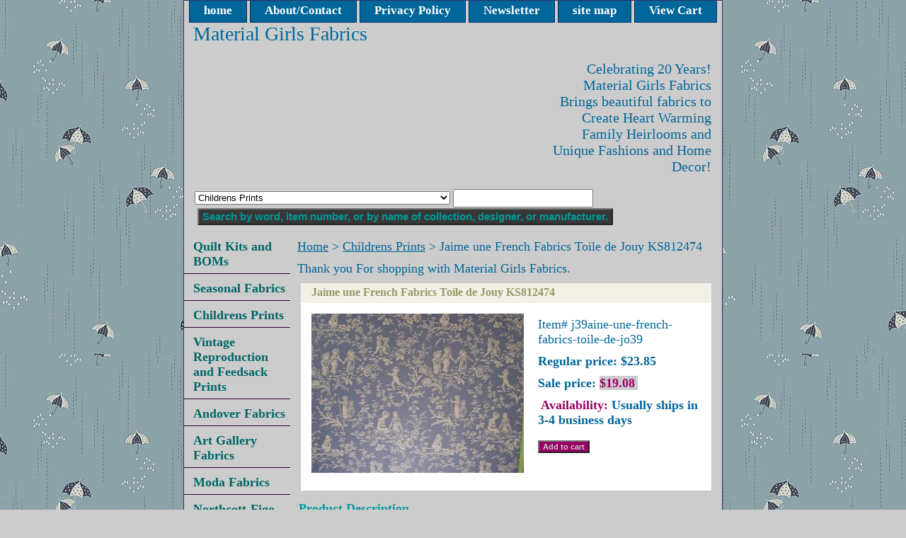

--- FILE ---
content_type: text/html
request_url: https://www.materialgirlsfabrics.com/j39aine-une-french-fabrics-toile-de-jo39.html
body_size: 5977
content:
<!DOCTYPE html PUBLIC "-//W3C//DTD XHTML 1.0 Strict//EN" "http://www.w3.org/TR/xhtml1/DTD/xhtml1-strict.dtd"><html><head><title>Jaime-une-french-fabrics-toile-de-jo39.html</title><meta name="Description" content="From Yuwa of Japan comes this beautiful children's toile print designed by Kono Sanae." /><meta name="Keywords" content="jaime-une-french-fabrics-toile-de-joie" /><link rel="stylesheet" type="text/css" href="css-base.css" /><link rel="stylesheet" type="text/css" href="css-element.css" /><link rel="stylesheet" type="text/css" href="css-contents.css" /><link rel="stylesheet" type="text/css" href="css-edits.css" /></head><body class="vertical" id="itemtype"><script type="text/javascript" id="yfc_loader" src="https://turbifycdn.com/store/migration/loader-min-1.0.34.js?q=yhst-74113549368731&ts=1768672853&p=1&h=order.store.turbify.net"></script> <div id="ys_superbar">
	   <div id="ys_cpers">
		<div id="yscp_welcome_msg"></div>
		<div id="yscp_signin_link"></div>
		<div id="yscp_myaccount_link"></div>
		<div id="yscp_signout_link"></div>
	   </div>
	   <div id="yfc_mini"></div>
	   <div class="ys_clear"></div>
	</div>
      <div id="container"><div id="header"><ul id="nav-general"><li><a href="index.html">home</a></li><li><a href="info.html">About/Contact</a></li><li><a href="privacypolicy.html">Privacy Policy</a></li><li><a href="mailto:kristina@materialgirlsfabrics.com">Newsletter</a></li><li><a href="ind.html">site map</a></li><li><a href="https://order.store.turbify.net/yhst-74113549368731/cgi-bin/wg-order?yhst-74113549368731">View Cart</a></li></ul><br class="clear" /><h3 id="brandmark"><a href="index.html" title="Material Girls Fabrics">Material Girls Fabrics</a></h3><strong id="slogan">Celebrating 20 Years! 
Material Girls Fabrics Brings beautiful fabrics
 to Create Heart Warming Family Heirlooms
        and Unique Fashions and Home Decor!</strong></div><form id="searcharea" name="searcharea" action="nsearch.html" method="GET"><fieldset><select onchange="if (typeof YSB_AUTOCOMPLETE == 'object') { YSB_AUTOCOMPLETE.controller.setSuggestCategory(event); }" name="section"><option value="">All Categories</option><option value="howtoorder">Online Ordering & Shipping Info & Special Orders & Hours </option><option value="quilt-kits">Quilt Kits and BOMs </option><option value="seasonal-fabrics">Seasonal Fabrics </option><option value="childrens-and-retro-vintage-prints" selected="selected" >Childrens Prints </option><option value="andoverfabrics">Andover Fabrics </option><option value="artgafa">Art Gallery Fabrics </option><option value="modafabrics">Moda Fabrics </option><option value="free-spirit-fabrics">Free Spirit Fabrics </option><option value="mifa">Miscellaneous Fabrics </option><option value="yuofjafifa">Yuwa of Japan Fine Fabrics and Toiles </option><option value="marcusfabrics">Marcus Fabrics </option><option value="qugaofjafa">Quilt Gate of Japan Fabrics </option><option value="windhamfabrics">Windham Fabrics </option><option value="3-wishes-fabric3">3 Wishes Fabrics </option><option value="books-patterns-notions">Books Patterns </option><option value="fatqujerochp">Fat Quarters Jelly Rolls Layer Cakes Bundles and Charms </option><option value="lace">Lace, Lace, and More Lace! </option><option value="archivedfabric">Archived Fabric & Books Misc </option></select><label for="query" class="labelfield"><input autocomplete="off" type="text" id="query" name="query" placeholder="" onkeyup="if (typeof YSB_AUTOCOMPLETE == 'object') { YSB_AUTOCOMPLETE.controller.suggest(event); }"></label><label for="searchsubmit" class="buttonlabel"><input type="submit" id="searchsubmit" class="ys_primary" value="Search by word, item number, or by name of collection, designer, or manufacturer." name="searchsubmit"><input type="hidden" value="yhst-74113549368731" name="vwcatalog"></label></fieldset></form>   <script type="text/javascript"> 
                    var isSafari = !!navigator.userAgent.match(/Version\/[\d\.]+.*Safari/); 
                    var isIOS = !!navigator.platform && /iPad|iPhone|iPod/.test(navigator.platform); 
                    if (isSafari && isIOS) { 
                        document.forms["searcharea"].onsubmit = function (searchAreaForm) { 
                            var elementsList = this.elements, queryString = '', url = '', action = this.action; 
                            for(var i = 0; i < elementsList.length; i++) { 
                                if (elementsList[i].name) { 
                                    if (queryString) { 
                                        queryString = queryString + "&" +  elementsList[i].name + "=" + encodeURIComponent(elementsList[i].value); 
                                    } else { 
                                        queryString = elementsList[i].name + "=" + encodeURIComponent(elementsList[i].value); 
                                    } 
                                } 
                            } 
                            if (action.indexOf("?") == -1) { 
                                action = action + "?"; 
                            } 
                            url = action + queryString; 
                            window.location.href = url; 
                            return false; 
                        } 
                    } 
                </script> 
        <div id="bodyshell"><div id="bodycontent"><div class="breadcrumbs"><a href="index.html">Home</a> &gt; <a href="childrens-and-retro-vintage-prints.html">Childrens Prints</a> &gt; Jaime une French Fabrics Toile de Jouy KS812474</div><div id="introtext">Thank you For shopping with Material Girls Fabrics.</div><div id="contentarea"><div><h1 id="item-contenttitle">Jaime une French Fabrics Toile de Jouy KS812474</h1><div id="itemarea"><a href="https://s.turbifycdn.com/aah/yhst-74113549368731/jaime-une-french-fabrics-toile-de-jouy-ks812474-24.gif"><img src="https://s.turbifycdn.com/aah/yhst-74113549368731/jaime-une-french-fabrics-toile-de-jouy-ks812474-33.gif" width="300" height="225" border="0" hspace="0" vspace="0" alt="Jaime une French Fabrics Toile de Jouy KS812474" class="image-l" title="Jaime une French Fabrics Toile de Jouy KS812474" /></a><div class="itemform productInfo"><form method="POST" action="https://order.store.turbify.net/yhst-74113549368731/cgi-bin/wg-order?yhst-74113549368731+j39aine-une-french-fabrics-toile-de-jo39"><div class="code">Item# <em>j39aine-une-french-fabrics-toile-de-jo39</em></div><div class="price">Regular price: $23.85</div><div class="sale-price-bold">Sale price: <em>$19.08</em></div><div class="itemavailable"><em>Availability: </em>Usually ships in 3-4 business days</div><input type="submit" value="Add to cart" class="ys_primary" title="Add to cart" /><input name="vwcatalog" type="hidden" value="yhst-74113549368731" /><input name="vwitem" type="hidden" value="j39aine-une-french-fabrics-toile-de-jo39" /><input type="hidden" name=".autodone" value="https://www.materialgirlsfabrics.com/j39aine-une-french-fabrics-toile-de-jo39.html" /></form></div><div style="clear:both"></div><div class="ys_promoitempage" id="ys_promoitempage" itemid="j39aine-une-french-fabrics-toile-de-jo39" itemcode="j39aine-une-french-fabrics-toile-de-jo39" categoryflag="0"></div></div><div id="caption"><h2 id="itempage-captiontitle">Product Description</h2><div>From Yuwa of Japan, designed by Kono Sanae</div></div><br clear="all" /></div></div><div id="finaltext">To receive newsletters, special sale notices and coupon offers, email kristina@materialgirlsfabrics.com with "Newsletter" in the subject bar. Thank you for shopping Material Girls Fabrics!</div></div><div id="nav-product"><ul><li><a href="quilt-kits.html" title="Quilt Kits and BOMs">Quilt Kits and BOMs</a></li><li><a href="seasonal-fabrics.html" title="Seasonal Fabrics">Seasonal Fabrics</a></li><li><a href="childrens-and-retro-vintage-prints.html" title="Childrens Prints">Childrens Prints</a></li><li><a href="vireandfepr.html" title="Vintage Reproduction and Feedsack Prints">Vintage Reproduction and Feedsack Prints</a></li><li><a href="andoverfabrics.html" title="Andover Fabrics">Andover Fabrics</a></li><li><a href="artgafa.html" title="Art Gallery Fabrics">Art Gallery Fabrics</a></li><li><a href="modafabrics.html" title="Moda Fabrics">Moda Fabrics</a></li><li><a href="noandclfa.html" title="Northcott-Figo and Clothworks Fabrics">Northcott-Figo and Clothworks Fabrics</a></li><li><a href="free-spirit-fabrics.html" title="Free Spirit Fabrics">Free Spirit Fabrics</a></li><li><a href="mifa.html" title="Miscellaneous Fabrics">Miscellaneous Fabrics</a></li><li><a href="yuofjafifa.html" title="Yuwa of Japan Fine Fabrics and Toiles">Yuwa of Japan Fine Fabrics and Toiles</a></li><li><a href="marcusfabrics.html" title="Marcus Fabrics">Marcus Fabrics</a></li><li><a href="qugaofjafa.html" title="Quilt Gate of Japan Fabrics">Quilt Gate of Japan Fabrics</a></li><li><a href="windhamfabrics.html" title="Windham Fabrics">Windham Fabrics</a></li><li><a href="3-wishes-fabric3.html" title="3 Wishes Fabrics">3 Wishes Fabrics</a></li><li><a href="southwestern-cowboy-prints.html" title="Southwestern Cowboy Prints">Southwestern Cowboy Prints</a></li><li><a href="asian-fabrics.html" title="Asian Fabrics">Asian Fabrics</a></li><li><a href="books-patterns-notions.html" title="Books Patterns">Books Patterns</a></li><li><a href="fatqujerochp.html" title="Fat Quarters Jelly Rolls Layer Cakes Bundles and Charms">Fat Quarters Jelly Rolls Layer Cakes Bundles and Charms</a></li><li><a href="lace.html" title="Lace, Lace, and More Lace!">Lace, Lace, and More Lace!</a></li><li><a href="archivedfabric.html" title="Archived Fabric &amp; Books Misc">Archived Fabric & Books Misc</a></li></ul><div id="htmlbottom"><!-- PayPal Logo --><a href="#" onclick="javascript:window.open('https://www.paypal.com/cgi-bin/webscr?cmd=xpt/Marketing/popup/OLCWhatIsPayPal-outside','olcwhatispaypal','toolbar=no, location=no, directories=no, status=no, menubar=no, scrollbars=yes, resizable=yes, width=400, height=350');"><img  src="https://www.paypal.com/en_US/i/bnr/vertical_solution_PPeCheck.gif" border="0" alt="Solution Graphics"></a><!-- PayPal Logo --><br /><br /><div id="badge" align="center"><a href="http://smallbusiness.yahoo.com/merchant/" target="_blank"><img src="http://us.i1.turbifycdn.com/us.turbifycdn.com/i/us/smallbiz/gr/ecomby1_small.gif" width="82" height="29" border="0" align="middle" alt="ecommerce provided by Yahoo! Small Business"/></a></div></div></div></div><div id="footer"><span id="footer-links"><a href="index.html">home</a> | <a href="info.html">About/Contact</a> | <a href="privacypolicy.html">Privacy Policy</a> | <a href="mailto:kristina@materialgirlsfabrics.com">Newsletter</a> | <a href="ind.html">site map</a> | <a href="https://order.store.turbify.net/yhst-74113549368731/cgi-bin/wg-order?yhst-74113549368731">View Cart</a></span><span id="copyright">Copyright � 2006-2025 Material Girls Fabrics All Rights Reserved. The copying of poems or phrases authored by Kristina Stephens,  Material Girls Fabrics, is strictly prohibited by law except by written request to the author, Kristina Stephens, for written permission to use. Author's name must accompany as credit to any use of poetry along with written permission granted by Kristina Stephens.  No copy or sale of poetry or patterns written by Kristina Stephens is permitted. All rights reserved for the name Material Girls Fabrics and no use of any similar formed name may be used without permission from Kristina Stephens. </span></div></div></body>
<script type="text/javascript">var PAGE_ATTRS = {'storeId': 'yhst-74113549368731', 'itemId': 'j39aine-une-french-fabrics-toile-de-jo39', 'isOrderable': '1', 'name': 'Jaime une French Fabrics Toile de Jouy KS812474', 'salePrice': '19.08', 'listPrice': '23.85', 'brand': '', 'model': '', 'promoted': '', 'createTime': '1768672853', 'modifiedTime': '1768672853', 'catNamePath': 'Childrens Prints', 'upc': ''};</script><!-- Google tag (gtag.js) -->  <script async src='https://www.googletagmanager.com/gtag/js?id=G-2W8L4Z1GV0'></script><script> window.dataLayer = window.dataLayer || [];  function gtag(){dataLayer.push(arguments);}  gtag('js', new Date());  gtag('config', 'G-2W8L4Z1GV0');</script><script> var YStore = window.YStore || {}; var GA_GLOBALS = window.GA_GLOBALS || {}; var GA_CLIENT_ID; try { YStore.GA = (function() { var isSearchPage = (typeof(window.location) === 'object' && typeof(window.location.href) === 'string' && window.location.href.indexOf('nsearch') !== -1); var isProductPage = (typeof(PAGE_ATTRS) === 'object' && PAGE_ATTRS.isOrderable === '1' && typeof(PAGE_ATTRS.name) === 'string'); function initGA() { } function setProductPageView() { PAGE_ATTRS.category = PAGE_ATTRS.catNamePath.replace(/ > /g, '/'); PAGE_ATTRS.category = PAGE_ATTRS.category.replace(/>/g, '/'); gtag('event', 'view_item', { currency: 'USD', value: parseFloat(PAGE_ATTRS.salePrice), items: [{ item_name: PAGE_ATTRS.name, item_category: PAGE_ATTRS.category, item_brand: PAGE_ATTRS.brand, price: parseFloat(PAGE_ATTRS.salePrice) }] }); } function defaultTrackAddToCart() { var all_forms = document.forms; document.addEventListener('DOMContentLoaded', event => { for (var i = 0; i < all_forms.length; i += 1) { if (typeof storeCheckoutDomain != 'undefined' && storeCheckoutDomain != 'order.store.turbify.net') { all_forms[i].addEventListener('submit', function(e) { if (typeof(GA_GLOBALS.dont_track_add_to_cart) !== 'undefined' && GA_GLOBALS.dont_track_add_to_cart === true) { return; } e = e || window.event; var target = e.target || e.srcElement; if (typeof(target) === 'object' && typeof(target.id) === 'string' && target.id.indexOf('yfc') === -1 && e.defaultPrevented === true) { return } e.preventDefault(); vwqnty = 1; if( typeof(target.vwquantity) !== 'undefined' ) { vwqnty = target.vwquantity.value; } if( vwqnty > 0 ) { gtag('event', 'add_to_cart', { value: parseFloat(PAGE_ATTRS.salePrice), currency: 'USD', items: [{ item_name: PAGE_ATTRS.name, item_category: PAGE_ATTRS.category, item_brand: PAGE_ATTRS.brand, price: parseFloat(PAGE_ATTRS.salePrice), quantity: e.target.vwquantity.value }] }); if (typeof(target) === 'object' && typeof(target.id) === 'string' && target.id.indexOf('yfc') != -1) { return; } if (typeof(target) === 'object') { target.submit(); } } }) } } }); } return { startPageTracking: function() { initGA(); if (isProductPage) { setProductPageView(); if (typeof(GA_GLOBALS.dont_track_add_to_cart) === 'undefined' || GA_GLOBALS.dont_track_add_to_cart !== true) { defaultTrackAddToCart() } } }, trackAddToCart: function(itemsList, callback) { itemsList = itemsList || []; if (itemsList.length === 0 && typeof(PAGE_ATTRS) === 'object') { if (typeof(PAGE_ATTRS.catNamePath) !== 'undefined') { PAGE_ATTRS.category = PAGE_ATTRS.catNamePath.replace(/ > /g, '/'); PAGE_ATTRS.category = PAGE_ATTRS.category.replace(/>/g, '/') } itemsList.push(PAGE_ATTRS) } if (itemsList.length === 0) { return; } var ga_cartItems = []; var orderTotal = 0; for (var i = 0; i < itemsList.length; i += 1) { var itemObj = itemsList[i]; var gaItemObj = {}; if (typeof(itemObj.id) !== 'undefined') { gaItemObj.id = itemObj.id } if (typeof(itemObj.name) !== 'undefined') { gaItemObj.name = itemObj.name } if (typeof(itemObj.category) !== 'undefined') { gaItemObj.category = itemObj.category } if (typeof(itemObj.brand) !== 'undefined') { gaItemObj.brand = itemObj.brand } if (typeof(itemObj.salePrice) !== 'undefined') { gaItemObj.price = itemObj.salePrice } if (typeof(itemObj.quantity) !== 'undefined') { gaItemObj.quantity = itemObj.quantity } ga_cartItems.push(gaItemObj); orderTotal += parseFloat(itemObj.salePrice) * itemObj.quantity; } gtag('event', 'add_to_cart', { value: orderTotal, currency: 'USD', items: ga_cartItems }); } } })(); YStore.GA.startPageTracking() } catch (e) { if (typeof(window.console) === 'object' && typeof(window.console.log) === 'function') { console.log('Error occurred while executing Google Analytics:'); console.log(e) } } </script> <script type="text/javascript">
csell_env = 'ue1';
 var storeCheckoutDomain = 'order.store.turbify.net';
</script>

<script type="text/javascript">
  function toOSTN(node){
    if(node.hasAttributes()){
      for (const attr of node.attributes) {
        node.setAttribute(attr.name,attr.value.replace(/(us-dc1-order|us-dc2-order|order)\.(store|stores)\.([a-z0-9-]+)\.(net|com)/g, storeCheckoutDomain));
      }
    }
  };
  document.addEventListener('readystatechange', event => {
  if(typeof storeCheckoutDomain != 'undefined' && storeCheckoutDomain != "order.store.turbify.net"){
    if (event.target.readyState === "interactive") {
      fromOSYN = document.getElementsByTagName('form');
        for (let i = 0; i < fromOSYN.length; i++) {
          toOSTN(fromOSYN[i]);
        }
      }
    }
  });
</script>
<script type="text/javascript">
// Begin Store Generated Code
 </script> <script type="text/javascript" src="https://s.turbifycdn.com/lq/ult/ylc_1.9.js" ></script> <script type="text/javascript" src="https://s.turbifycdn.com/ae/lib/smbiz/store/csell/beacon-a9518fc6e4.js" >
</script>
<script type="text/javascript">
// Begin Store Generated Code
 csell_page_data = {}; csell_page_rec_data = []; ts='TOK_STORE_ID';
</script>
<script type="text/javascript">
// Begin Store Generated Code
function csell_GLOBAL_INIT_TAG() { var csell_token_map = {}; csell_token_map['TOK_SPACEID'] = '2022276099'; csell_token_map['TOK_URL'] = ''; csell_token_map['TOK_STORE_ID'] = 'yhst-74113549368731'; csell_token_map['TOK_ITEM_ID_LIST'] = 'j39aine-une-french-fabrics-toile-de-jo39'; csell_token_map['TOK_ORDER_HOST'] = 'order.store.turbify.net'; csell_token_map['TOK_BEACON_TYPE'] = 'prod'; csell_token_map['TOK_RAND_KEY'] = 't'; csell_token_map['TOK_IS_ORDERABLE'] = '1';  c = csell_page_data; var x = (typeof storeCheckoutDomain == 'string')?storeCheckoutDomain:'order.store.turbify.net'; var t = csell_token_map; c['s'] = t['TOK_SPACEID']; c['url'] = t['TOK_URL']; c['si'] = t[ts]; c['ii'] = t['TOK_ITEM_ID_LIST']; c['bt'] = t['TOK_BEACON_TYPE']; c['rnd'] = t['TOK_RAND_KEY']; c['io'] = t['TOK_IS_ORDERABLE']; YStore.addItemUrl = 'http%s://'+x+'/'+t[ts]+'/ymix/MetaController.html?eventName.addEvent&cartDS.shoppingcart_ROW0_m_orderItemVector_ROW0_m_itemId=%s&cartDS.shoppingcart_ROW0_m_orderItemVector_ROW0_m_quantity=1&ysco_key_cs_item=1&sectionId=ysco.cart&ysco_key_store_id='+t[ts]; } 
</script>
<script type="text/javascript">
// Begin Store Generated Code
function csell_REC_VIEW_TAG() {  var env = (typeof csell_env == 'string')?csell_env:'prod'; var p = csell_page_data; var a = '/sid='+p['si']+'/io='+p['io']+'/ii='+p['ii']+'/bt='+p['bt']+'-view'+'/en='+env; var r=Math.random(); YStore.CrossSellBeacon.renderBeaconWithRecData(p['url']+'/p/s='+p['s']+'/'+p['rnd']+'='+r+a); } 
</script>
<script type="text/javascript">
// Begin Store Generated Code
var csell_token_map = {}; csell_token_map['TOK_PAGE'] = 'p'; csell_token_map['TOK_CURR_SYM'] = '$'; csell_token_map['TOK_WS_URL'] = 'https://yhst-74113549368731.csell.store.turbify.net/cs/recommend?itemids=j39aine-une-french-fabrics-toile-de-jo39&location=p'; csell_token_map['TOK_SHOW_CS_RECS'] = 'false';  var t = csell_token_map; csell_GLOBAL_INIT_TAG(); YStore.page = t['TOK_PAGE']; YStore.currencySymbol = t['TOK_CURR_SYM']; YStore.crossSellUrl = t['TOK_WS_URL']; YStore.showCSRecs = t['TOK_SHOW_CS_RECS']; </script> <script type="text/javascript" src="https://s.turbifycdn.com/ae/store/secure/recs-1.3.2.2.js" ></script> <script type="text/javascript" >
</script>
</html>
<!-- html105.prod.store.e1b.lumsb.com Sat Jan 17 15:45:54 PST 2026 -->


--- FILE ---
content_type: text/css
request_url: https://www.materialgirlsfabrics.com/css-contents.css
body_size: 800
content:
/*092606 0.02*/
/* Classes */
.image-l {background-color:#fff; display:block; float:left; margin:0 15px 10px 0;padding:5px;}
.image-r {background-color:#fff; display:block; float:right; margin:0 0 10px 15px;padding:5px;}
.image-c {text-align:center; margin-bottom:10px;}
.inset-l {background-color:#fff; display:block; float:left; margin:0 8px 5px 0;padding:5px;}
.inset-r {background-color:#fff; display:block; float:right; margin:0 0 5px 8px;padding:5px;}


.addtocartImg{
     border:0;
     margin:10px 0;
     padding:0px;
     cursor:pointer;
     display:block;
}

.el #contents {}  
#contents .vertical td {text-align:center;} /* Used for the "Vertical" RTML Layout */	
.wrap #contents {}

/* IDs */
#contents {background-color:#ffffff;border-right:10px solid #cccccc; border-left:10px solid #cccccc}

#contents a{text-decoration:none;}
#contents a:hover{text-decoration: underline;}
#contents #contents-table {border-collapse:collapse; border-bottom:10px solid #cccccc}
	#itemtype #contents table {/*margin:10px 0;*/}
#contents #contents-table select option, #itemarea select option{padding-right:10px}
#contents td {background-color:#ffffff; margin:2px; padding:5px;}
#contents .horizontal-seperator{border-bottom:2px solid #cccccc;}
#contents .vertical-seperator{border-right:2px solid #cccccc;}
#contents.accessory * {text-align:left;}
#contents.accessory .details {background-color:#fff; margin:2px 10px; padding:10px;}
#contents.accessory .details a {color:#000; font-size:1em;} /* COLOR:LINK, FONTSIZE:NAME */
#contents.accessory .details h3 {font-size:1em;}
#contents.accessory .details .sale-price {margin-bottom:10px;}

#contents .detail td {padding:5px; border-bottom:15px solid #E9E9E4;} /* The Border-bottom must be applied to the TD, not the TR in order to work in IE */
#contents .detail.last td {border-bottom:0 solid;} /* Needed for FF */
	#itemtype #contents .detail td,
	#maintype #contents .image td {padding-bottom:10px;}
#contents .last {border:0;}
#contents .name {color:#000; font-weight:bold; padding:5px 0 0;}
#contents .name {padding:5px 0 0;}
#contents .price {font-weight:normal; margin:10px 0 0;}
	#itemtype .price em {font-style:normal; font-weight:bold; margin:10px 0; padding:0 4px 0 0;}
#contents .sale-price {color:#990066;}  
#contents .sale-price-bold {color:#990066;font-weight:bold;}
#contents .price-bold {font-weight:bold;margin:10px 0 0;}
#itemtype .itemform .price {font-weight:bold; margin:10px 0;}
#itemtype .itemform .price-bold {font-weight:bold; margin:10px 0;}
	#itemtype .itemform .sale-price, #itemtype .itemform .sale-price-bold {margin:10px 0;}
	#itemtype .itemform .sale-price-bold {font-weight:bold}
	#itemtype .itemform .sale-price-bold em {background:#cccccc; color:#990066; font-style:normal; font-weight:bold; margin:10px 0; padding:0 4px 0 0;}
	#itemtype .itemform .sale-price em {color:#990066; font-style:normal; margin:10px 0; padding:0 4px 0 0;}


#contents-table .availability{padding:10px 0}


#itemtype .code {font-style:normal; margin:10px 0;}
#itemtype .code em {font-style:normal; margin:10px 0;}
#contents-table .contentsOptions {padding:3px 0;}
#contents-table #abstract {padding:3px 0;}
#itemtype .itemFormName, #contents-table .itemFormName{font-weight:bold;}
#contents-table .itemFormNameMultiLine{display:block;}
#itemtype .itemavailable {color:#006699; font-weight:bold; margin:8px 0;}
#itemtype .itemavailable em {color:#990066; font-style:normal; font-weight:bold; margin:8px 0 8px 4px;}
#itemtype .itemoption {display:inline; font-weight:bold; margin:2px 0;}
#itemtype .multiLineOption {display:block; margin:5px 0; font-weight:normal;}
.contenttitle-center{text-align:center}
form{padding:0;margin:0}
